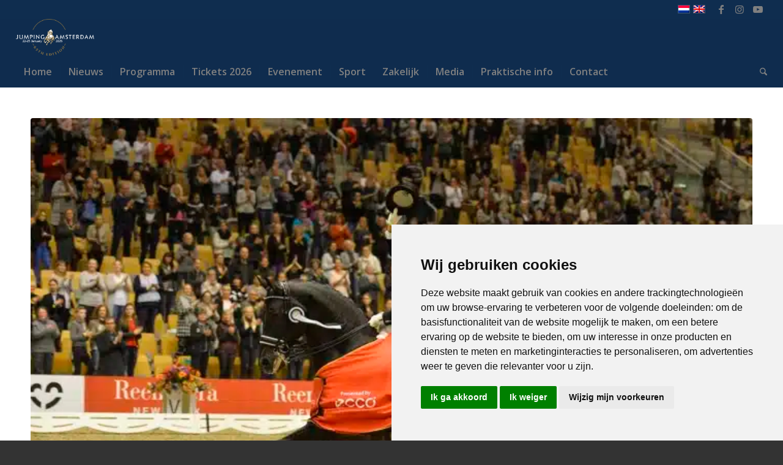

--- FILE ---
content_type: text/html; charset=UTF-8
request_url: https://www.jumpingamsterdam.nl/succes-voor-edward-gal-en-glocks-voice-in-odense/
body_size: 18922
content:
<!DOCTYPE html><html lang="nl-NL" class="html_stretched responsive av-preloader-disabled  html_header_top html_logo_left html_bottom_nav_header html_menu_left html_custom html_header_sticky html_header_shrinking_disabled html_header_topbar_active html_mobile_menu_phone html_header_searchicon html_content_align_center html_header_unstick_top_disabled html_header_stretch html_av-overlay-side html_av-overlay-side-classic html_av-submenu-noclone html_entry_id_6932 av-cookies-no-cookie-consent av-no-preview av-custom-lightbox html_text_menu_active av-mobile-menu-switch-default"><head><meta charset="UTF-8" /><meta name="robots" content="index, follow" /><meta name="viewport" content="width=device-width, initial-scale=1"><title>Succes voor Edward Gal en Glock&#8217;s Voice in Odense &#8211; Jumping Amsterdam</title><meta name='robots' content='max-image-preview:large' /><link rel="alternate" hreflang="nl-nl" href="https://www.jumpingamsterdam.nl/succes-voor-edward-gal-en-glocks-voice-in-odense/" /><link rel="alternate" hreflang="x-default" href="https://www.jumpingamsterdam.nl/succes-voor-edward-gal-en-glocks-voice-in-odense/" /><meta name="dlm-version" content="5.1.6">  <script data-cfasync="false" data-pagespeed-no-defer>var gtm4wp_datalayer_name = "dataLayer";
	var dataLayer = dataLayer || [];</script> <link rel="alternate" type="application/rss+xml" title="Jumping Amsterdam &raquo; feed" href="https://www.jumpingamsterdam.nl/feed/" /><link rel="alternate" title="oEmbed (JSON)" type="application/json+oembed" href="https://www.jumpingamsterdam.nl/wp-json/oembed/1.0/embed?url=https%3A%2F%2Fwww.jumpingamsterdam.nl%2Fsucces-voor-edward-gal-en-glocks-voice-in-odense%2F" /><link rel="alternate" title="oEmbed (XML)" type="text/xml+oembed" href="https://www.jumpingamsterdam.nl/wp-json/oembed/1.0/embed?url=https%3A%2F%2Fwww.jumpingamsterdam.nl%2Fsucces-voor-edward-gal-en-glocks-voice-in-odense%2F&#038;format=xml" />  <script type="27f35b524fb9937fbbefa8e3-text/javascript">(function() {

					/*	check if webfonts are disabled by user setting via cookie - or user must opt in.	*/
					var html = document.getElementsByTagName('html')[0];
					var cookie_check = html.className.indexOf('av-cookies-needs-opt-in') >= 0 || html.className.indexOf('av-cookies-can-opt-out') >= 0;
					var allow_continue = true;
					var silent_accept_cookie = html.className.indexOf('av-cookies-user-silent-accept') >= 0;

					if( cookie_check && ! silent_accept_cookie )
					{
						if( ! document.cookie.match(/aviaCookieConsent/) || html.className.indexOf('av-cookies-session-refused') >= 0 )
						{
							allow_continue = false;
						}
						else
						{
							if( ! document.cookie.match(/aviaPrivacyRefuseCookiesHideBar/) )
							{
								allow_continue = false;
							}
							else if( ! document.cookie.match(/aviaPrivacyEssentialCookiesEnabled/) )
							{
								allow_continue = false;
							}
							else if( document.cookie.match(/aviaPrivacyGoogleWebfontsDisabled/) )
							{
								allow_continue = false;
							}
						}
					}

					if( allow_continue )
					{
						var f = document.createElement('link');

						f.type 	= 'text/css';
						f.rel 	= 'stylesheet';
						f.href 	= 'https://fonts.googleapis.com/css?family=Open+Sans:400,600&display=auto';
						f.id 	= 'avia-google-webfont';

						document.getElementsByTagName('head')[0].appendChild(f);
					}
				})();</script> <style id="woo-sctr-frontend-countdown-style" type="text/css">.woo-sctr-shortcode-wrap-wrap.woo-sctr-shortcode-wrap-wrap-salescountdowntimer{display:block;text-align:center;}.woo-sctr-shortcode-wrap-wrap.woo-sctr-shortcode-wrap-wrap-salescountdowntimer .woo-sctr-shortcode-countdown-1{color:#000000;background:#ffffff;padding:20px;border-radius:20px;}.woo-sctr-shortcode-wrap-wrap.woo-sctr-shortcode-wrap-wrap-salescountdowntimer.woo-sctr-sticky-top{background:#ffffff;}.woo-sctr-shortcode-wrap-wrap.woo-sctr-shortcode-wrap-wrap-salescountdowntimer .woo-sctr-shortcode-countdown-1 .woo-sctr-shortcode-countdown-value,.woo-sctr-shortcode-wrap-wrap.woo-sctr-shortcode-wrap-wrap-salescountdowntimer .woo-sctr-shortcode-countdown-1 .woo-sctr-shortcode-countdown-value-container{color:#0f2d4f;font-size:50px;}.woo-sctr-shortcode-wrap-wrap.woo-sctr-shortcode-wrap-wrap-salescountdowntimer .woo-sctr-shortcode-countdown-1 .woo-sctr-shortcode-countdown-text{background:#ffffff;font-size:18px;}.woo-sctr-shortcode-wrap-wrap.woo-sctr-shortcode-wrap-wrap-1664514973901{display:block;text-align:center;}.woo-sctr-shortcode-wrap-wrap.woo-sctr-shortcode-wrap-wrap-1664514973901 .woo-sctr-shortcode-countdown-1{color:#000000;background:#ffffff;padding:5px;border-radius:20px;}.woo-sctr-shortcode-wrap-wrap.woo-sctr-shortcode-wrap-wrap-1664514973901.woo-sctr-sticky-top{background:#ffffff;}.woo-sctr-shortcode-wrap-wrap.woo-sctr-shortcode-wrap-wrap-1664514973901 .woo-sctr-shortcode-countdown-1 .woo-sctr-shortcode-countdown-value,.woo-sctr-shortcode-wrap-wrap.woo-sctr-shortcode-wrap-wrap-1664514973901 .woo-sctr-shortcode-countdown-1 .woo-sctr-shortcode-countdown-value-container{color:#0f2d4f;font-size:30px;}.woo-sctr-shortcode-wrap-wrap.woo-sctr-shortcode-wrap-wrap-1664514973901 .woo-sctr-shortcode-countdown-1 .woo-sctr-shortcode-countdown-text{background:#ffffff;font-size:18px;}.woo-sctr-shortcode-wrap-wrap.woo-sctr-shortcode-wrap-wrap-1664515521936{display:block;text-align:center;}.woo-sctr-shortcode-wrap-wrap.woo-sctr-shortcode-wrap-wrap-1664515521936 .woo-sctr-shortcode-countdown-1{color:#000000;background:#ffffff;padding:5px;border-radius:20px;}.woo-sctr-shortcode-wrap-wrap.woo-sctr-shortcode-wrap-wrap-1664515521936.woo-sctr-sticky-top{background:#ffffff;}.woo-sctr-shortcode-wrap-wrap.woo-sctr-shortcode-wrap-wrap-1664515521936 .woo-sctr-shortcode-countdown-1 .woo-sctr-shortcode-countdown-value,.woo-sctr-shortcode-wrap-wrap.woo-sctr-shortcode-wrap-wrap-1664515521936 .woo-sctr-shortcode-countdown-1 .woo-sctr-shortcode-countdown-value-container{color:#0f2d4f;font-size:40px;}.woo-sctr-shortcode-wrap-wrap.woo-sctr-shortcode-wrap-wrap-1664515521936 .woo-sctr-shortcode-countdown-1 .woo-sctr-shortcode-countdown-text{color:#0f2d4f;font-size:1px;}</style><style id='wp-img-auto-sizes-contain-inline-css' type='text/css'>img:is([sizes=auto i],[sizes^="auto," i]){contain-intrinsic-size:3000px 1500px}
/*# sourceURL=wp-img-auto-sizes-contain-inline-css */</style><link rel='stylesheet' id='wp-block-library-css' href='https://www.jumpingamsterdam.nl/wp-includes/css/dist/block-library/style.min.css?ver=6.9' type='text/css' media='all' /><link rel='stylesheet' id='wc-blocks-style-css' href='https://www.jumpingamsterdam.nl/wp-content/cache/autoptimize/css/autoptimize_single_e2d671c403c7e2bd09b3b298c748d0db.css?ver=wc-10.4.3' type='text/css' media='all' /><style id='global-styles-inline-css' type='text/css'>:root{--wp--preset--aspect-ratio--square: 1;--wp--preset--aspect-ratio--4-3: 4/3;--wp--preset--aspect-ratio--3-4: 3/4;--wp--preset--aspect-ratio--3-2: 3/2;--wp--preset--aspect-ratio--2-3: 2/3;--wp--preset--aspect-ratio--16-9: 16/9;--wp--preset--aspect-ratio--9-16: 9/16;--wp--preset--color--black: #000000;--wp--preset--color--cyan-bluish-gray: #abb8c3;--wp--preset--color--white: #ffffff;--wp--preset--color--pale-pink: #f78da7;--wp--preset--color--vivid-red: #cf2e2e;--wp--preset--color--luminous-vivid-orange: #ff6900;--wp--preset--color--luminous-vivid-amber: #fcb900;--wp--preset--color--light-green-cyan: #7bdcb5;--wp--preset--color--vivid-green-cyan: #00d084;--wp--preset--color--pale-cyan-blue: #8ed1fc;--wp--preset--color--vivid-cyan-blue: #0693e3;--wp--preset--color--vivid-purple: #9b51e0;--wp--preset--color--metallic-red: #b02b2c;--wp--preset--color--maximum-yellow-red: #edae44;--wp--preset--color--yellow-sun: #eeee22;--wp--preset--color--palm-leaf: #83a846;--wp--preset--color--aero: #7bb0e7;--wp--preset--color--old-lavender: #745f7e;--wp--preset--color--steel-teal: #5f8789;--wp--preset--color--raspberry-pink: #d65799;--wp--preset--color--medium-turquoise: #4ecac2;--wp--preset--gradient--vivid-cyan-blue-to-vivid-purple: linear-gradient(135deg,rgb(6,147,227) 0%,rgb(155,81,224) 100%);--wp--preset--gradient--light-green-cyan-to-vivid-green-cyan: linear-gradient(135deg,rgb(122,220,180) 0%,rgb(0,208,130) 100%);--wp--preset--gradient--luminous-vivid-amber-to-luminous-vivid-orange: linear-gradient(135deg,rgb(252,185,0) 0%,rgb(255,105,0) 100%);--wp--preset--gradient--luminous-vivid-orange-to-vivid-red: linear-gradient(135deg,rgb(255,105,0) 0%,rgb(207,46,46) 100%);--wp--preset--gradient--very-light-gray-to-cyan-bluish-gray: linear-gradient(135deg,rgb(238,238,238) 0%,rgb(169,184,195) 100%);--wp--preset--gradient--cool-to-warm-spectrum: linear-gradient(135deg,rgb(74,234,220) 0%,rgb(151,120,209) 20%,rgb(207,42,186) 40%,rgb(238,44,130) 60%,rgb(251,105,98) 80%,rgb(254,248,76) 100%);--wp--preset--gradient--blush-light-purple: linear-gradient(135deg,rgb(255,206,236) 0%,rgb(152,150,240) 100%);--wp--preset--gradient--blush-bordeaux: linear-gradient(135deg,rgb(254,205,165) 0%,rgb(254,45,45) 50%,rgb(107,0,62) 100%);--wp--preset--gradient--luminous-dusk: linear-gradient(135deg,rgb(255,203,112) 0%,rgb(199,81,192) 50%,rgb(65,88,208) 100%);--wp--preset--gradient--pale-ocean: linear-gradient(135deg,rgb(255,245,203) 0%,rgb(182,227,212) 50%,rgb(51,167,181) 100%);--wp--preset--gradient--electric-grass: linear-gradient(135deg,rgb(202,248,128) 0%,rgb(113,206,126) 100%);--wp--preset--gradient--midnight: linear-gradient(135deg,rgb(2,3,129) 0%,rgb(40,116,252) 100%);--wp--preset--font-size--small: 1rem;--wp--preset--font-size--medium: 1.125rem;--wp--preset--font-size--large: 1.75rem;--wp--preset--font-size--x-large: clamp(1.75rem, 3vw, 2.25rem);--wp--preset--spacing--20: 0.44rem;--wp--preset--spacing--30: 0.67rem;--wp--preset--spacing--40: 1rem;--wp--preset--spacing--50: 1.5rem;--wp--preset--spacing--60: 2.25rem;--wp--preset--spacing--70: 3.38rem;--wp--preset--spacing--80: 5.06rem;--wp--preset--shadow--natural: 6px 6px 9px rgba(0, 0, 0, 0.2);--wp--preset--shadow--deep: 12px 12px 50px rgba(0, 0, 0, 0.4);--wp--preset--shadow--sharp: 6px 6px 0px rgba(0, 0, 0, 0.2);--wp--preset--shadow--outlined: 6px 6px 0px -3px rgb(255, 255, 255), 6px 6px rgb(0, 0, 0);--wp--preset--shadow--crisp: 6px 6px 0px rgb(0, 0, 0);}:root { --wp--style--global--content-size: 800px;--wp--style--global--wide-size: 1130px; }:where(body) { margin: 0; }.wp-site-blocks > .alignleft { float: left; margin-right: 2em; }.wp-site-blocks > .alignright { float: right; margin-left: 2em; }.wp-site-blocks > .aligncenter { justify-content: center; margin-left: auto; margin-right: auto; }:where(.is-layout-flex){gap: 0.5em;}:where(.is-layout-grid){gap: 0.5em;}.is-layout-flow > .alignleft{float: left;margin-inline-start: 0;margin-inline-end: 2em;}.is-layout-flow > .alignright{float: right;margin-inline-start: 2em;margin-inline-end: 0;}.is-layout-flow > .aligncenter{margin-left: auto !important;margin-right: auto !important;}.is-layout-constrained > .alignleft{float: left;margin-inline-start: 0;margin-inline-end: 2em;}.is-layout-constrained > .alignright{float: right;margin-inline-start: 2em;margin-inline-end: 0;}.is-layout-constrained > .aligncenter{margin-left: auto !important;margin-right: auto !important;}.is-layout-constrained > :where(:not(.alignleft):not(.alignright):not(.alignfull)){max-width: var(--wp--style--global--content-size);margin-left: auto !important;margin-right: auto !important;}.is-layout-constrained > .alignwide{max-width: var(--wp--style--global--wide-size);}body .is-layout-flex{display: flex;}.is-layout-flex{flex-wrap: wrap;align-items: center;}.is-layout-flex > :is(*, div){margin: 0;}body .is-layout-grid{display: grid;}.is-layout-grid > :is(*, div){margin: 0;}body{padding-top: 0px;padding-right: 0px;padding-bottom: 0px;padding-left: 0px;}a:where(:not(.wp-element-button)){text-decoration: underline;}:root :where(.wp-element-button, .wp-block-button__link){background-color: #32373c;border-width: 0;color: #fff;font-family: inherit;font-size: inherit;font-style: inherit;font-weight: inherit;letter-spacing: inherit;line-height: inherit;padding-top: calc(0.667em + 2px);padding-right: calc(1.333em + 2px);padding-bottom: calc(0.667em + 2px);padding-left: calc(1.333em + 2px);text-decoration: none;text-transform: inherit;}.has-black-color{color: var(--wp--preset--color--black) !important;}.has-cyan-bluish-gray-color{color: var(--wp--preset--color--cyan-bluish-gray) !important;}.has-white-color{color: var(--wp--preset--color--white) !important;}.has-pale-pink-color{color: var(--wp--preset--color--pale-pink) !important;}.has-vivid-red-color{color: var(--wp--preset--color--vivid-red) !important;}.has-luminous-vivid-orange-color{color: var(--wp--preset--color--luminous-vivid-orange) !important;}.has-luminous-vivid-amber-color{color: var(--wp--preset--color--luminous-vivid-amber) !important;}.has-light-green-cyan-color{color: var(--wp--preset--color--light-green-cyan) !important;}.has-vivid-green-cyan-color{color: var(--wp--preset--color--vivid-green-cyan) !important;}.has-pale-cyan-blue-color{color: var(--wp--preset--color--pale-cyan-blue) !important;}.has-vivid-cyan-blue-color{color: var(--wp--preset--color--vivid-cyan-blue) !important;}.has-vivid-purple-color{color: var(--wp--preset--color--vivid-purple) !important;}.has-metallic-red-color{color: var(--wp--preset--color--metallic-red) !important;}.has-maximum-yellow-red-color{color: var(--wp--preset--color--maximum-yellow-red) !important;}.has-yellow-sun-color{color: var(--wp--preset--color--yellow-sun) !important;}.has-palm-leaf-color{color: var(--wp--preset--color--palm-leaf) !important;}.has-aero-color{color: var(--wp--preset--color--aero) !important;}.has-old-lavender-color{color: var(--wp--preset--color--old-lavender) !important;}.has-steel-teal-color{color: var(--wp--preset--color--steel-teal) !important;}.has-raspberry-pink-color{color: var(--wp--preset--color--raspberry-pink) !important;}.has-medium-turquoise-color{color: var(--wp--preset--color--medium-turquoise) !important;}.has-black-background-color{background-color: var(--wp--preset--color--black) !important;}.has-cyan-bluish-gray-background-color{background-color: var(--wp--preset--color--cyan-bluish-gray) !important;}.has-white-background-color{background-color: var(--wp--preset--color--white) !important;}.has-pale-pink-background-color{background-color: var(--wp--preset--color--pale-pink) !important;}.has-vivid-red-background-color{background-color: var(--wp--preset--color--vivid-red) !important;}.has-luminous-vivid-orange-background-color{background-color: var(--wp--preset--color--luminous-vivid-orange) !important;}.has-luminous-vivid-amber-background-color{background-color: var(--wp--preset--color--luminous-vivid-amber) !important;}.has-light-green-cyan-background-color{background-color: var(--wp--preset--color--light-green-cyan) !important;}.has-vivid-green-cyan-background-color{background-color: var(--wp--preset--color--vivid-green-cyan) !important;}.has-pale-cyan-blue-background-color{background-color: var(--wp--preset--color--pale-cyan-blue) !important;}.has-vivid-cyan-blue-background-color{background-color: var(--wp--preset--color--vivid-cyan-blue) !important;}.has-vivid-purple-background-color{background-color: var(--wp--preset--color--vivid-purple) !important;}.has-metallic-red-background-color{background-color: var(--wp--preset--color--metallic-red) !important;}.has-maximum-yellow-red-background-color{background-color: var(--wp--preset--color--maximum-yellow-red) !important;}.has-yellow-sun-background-color{background-color: var(--wp--preset--color--yellow-sun) !important;}.has-palm-leaf-background-color{background-color: var(--wp--preset--color--palm-leaf) !important;}.has-aero-background-color{background-color: var(--wp--preset--color--aero) !important;}.has-old-lavender-background-color{background-color: var(--wp--preset--color--old-lavender) !important;}.has-steel-teal-background-color{background-color: var(--wp--preset--color--steel-teal) !important;}.has-raspberry-pink-background-color{background-color: var(--wp--preset--color--raspberry-pink) !important;}.has-medium-turquoise-background-color{background-color: var(--wp--preset--color--medium-turquoise) !important;}.has-black-border-color{border-color: var(--wp--preset--color--black) !important;}.has-cyan-bluish-gray-border-color{border-color: var(--wp--preset--color--cyan-bluish-gray) !important;}.has-white-border-color{border-color: var(--wp--preset--color--white) !important;}.has-pale-pink-border-color{border-color: var(--wp--preset--color--pale-pink) !important;}.has-vivid-red-border-color{border-color: var(--wp--preset--color--vivid-red) !important;}.has-luminous-vivid-orange-border-color{border-color: var(--wp--preset--color--luminous-vivid-orange) !important;}.has-luminous-vivid-amber-border-color{border-color: var(--wp--preset--color--luminous-vivid-amber) !important;}.has-light-green-cyan-border-color{border-color: var(--wp--preset--color--light-green-cyan) !important;}.has-vivid-green-cyan-border-color{border-color: var(--wp--preset--color--vivid-green-cyan) !important;}.has-pale-cyan-blue-border-color{border-color: var(--wp--preset--color--pale-cyan-blue) !important;}.has-vivid-cyan-blue-border-color{border-color: var(--wp--preset--color--vivid-cyan-blue) !important;}.has-vivid-purple-border-color{border-color: var(--wp--preset--color--vivid-purple) !important;}.has-metallic-red-border-color{border-color: var(--wp--preset--color--metallic-red) !important;}.has-maximum-yellow-red-border-color{border-color: var(--wp--preset--color--maximum-yellow-red) !important;}.has-yellow-sun-border-color{border-color: var(--wp--preset--color--yellow-sun) !important;}.has-palm-leaf-border-color{border-color: var(--wp--preset--color--palm-leaf) !important;}.has-aero-border-color{border-color: var(--wp--preset--color--aero) !important;}.has-old-lavender-border-color{border-color: var(--wp--preset--color--old-lavender) !important;}.has-steel-teal-border-color{border-color: var(--wp--preset--color--steel-teal) !important;}.has-raspberry-pink-border-color{border-color: var(--wp--preset--color--raspberry-pink) !important;}.has-medium-turquoise-border-color{border-color: var(--wp--preset--color--medium-turquoise) !important;}.has-vivid-cyan-blue-to-vivid-purple-gradient-background{background: var(--wp--preset--gradient--vivid-cyan-blue-to-vivid-purple) !important;}.has-light-green-cyan-to-vivid-green-cyan-gradient-background{background: var(--wp--preset--gradient--light-green-cyan-to-vivid-green-cyan) !important;}.has-luminous-vivid-amber-to-luminous-vivid-orange-gradient-background{background: var(--wp--preset--gradient--luminous-vivid-amber-to-luminous-vivid-orange) !important;}.has-luminous-vivid-orange-to-vivid-red-gradient-background{background: var(--wp--preset--gradient--luminous-vivid-orange-to-vivid-red) !important;}.has-very-light-gray-to-cyan-bluish-gray-gradient-background{background: var(--wp--preset--gradient--very-light-gray-to-cyan-bluish-gray) !important;}.has-cool-to-warm-spectrum-gradient-background{background: var(--wp--preset--gradient--cool-to-warm-spectrum) !important;}.has-blush-light-purple-gradient-background{background: var(--wp--preset--gradient--blush-light-purple) !important;}.has-blush-bordeaux-gradient-background{background: var(--wp--preset--gradient--blush-bordeaux) !important;}.has-luminous-dusk-gradient-background{background: var(--wp--preset--gradient--luminous-dusk) !important;}.has-pale-ocean-gradient-background{background: var(--wp--preset--gradient--pale-ocean) !important;}.has-electric-grass-gradient-background{background: var(--wp--preset--gradient--electric-grass) !important;}.has-midnight-gradient-background{background: var(--wp--preset--gradient--midnight) !important;}.has-small-font-size{font-size: var(--wp--preset--font-size--small) !important;}.has-medium-font-size{font-size: var(--wp--preset--font-size--medium) !important;}.has-large-font-size{font-size: var(--wp--preset--font-size--large) !important;}.has-x-large-font-size{font-size: var(--wp--preset--font-size--x-large) !important;}
/*# sourceURL=global-styles-inline-css */</style><link rel='stylesheet' id='contact-form-7-css' href='https://www.jumpingamsterdam.nl/wp-content/cache/autoptimize/css/autoptimize_single_64ac31699f5326cb3c76122498b76f66.css?ver=6.1.4' type='text/css' media='all' /><style id='woocommerce-inline-inline-css' type='text/css'>.woocommerce form .form-row .required { visibility: visible; }
/*# sourceURL=woocommerce-inline-inline-css */</style><link rel='stylesheet' id='cms-navigation-style-base-css' href='https://www.jumpingamsterdam.nl/wp-content/cache/autoptimize/css/autoptimize_single_7e1007fa3b22a2dd6d76e09093990e56.css?ver=1.5.6' type='text/css' media='screen' /><link rel='stylesheet' id='cms-navigation-style-css' href='https://www.jumpingamsterdam.nl/wp-content/cache/autoptimize/css/autoptimize_single_bead30b2dc0d930e1790c7346a37e1d6.css?ver=1.5.6' type='text/css' media='screen' /><link rel='stylesheet' id='mediaelement-css' href='https://www.jumpingamsterdam.nl/wp-includes/js/mediaelement/mediaelementplayer-legacy.min.css?ver=4.2.17' type='text/css' media='all' /><link rel='stylesheet' id='wp-mediaelement-css' href='https://www.jumpingamsterdam.nl/wp-includes/js/mediaelement/wp-mediaelement.min.css?ver=6.9' type='text/css' media='all' /><link rel='stylesheet' id='mollie-applepaydirect-css' href='https://www.jumpingamsterdam.nl/wp-content/plugins/mollie-payments-for-woocommerce/public/css/mollie-applepaydirect.min.css?ver=1765806082' type='text/css' media='screen' /><link rel='stylesheet' id='sib-front-css-css' href='https://www.jumpingamsterdam.nl/wp-content/cache/autoptimize/css/autoptimize_single_af1456e33d7180e00002f436e794138b.css?ver=6.9' type='text/css' media='all' /><link rel='stylesheet' id='avia-merged-styles-css' href='https://www.jumpingamsterdam.nl/wp-content/cache/autoptimize/css/autoptimize_single_f54364af72a7cf09c8dfd5d5577d65a5.css' type='text/css' media='all' /> <script type="27f35b524fb9937fbbefa8e3-text/javascript" src="https://www.jumpingamsterdam.nl/wp-includes/js/jquery/jquery.min.js?ver=3.7.1" id="jquery-core-js"></script> <script type="27f35b524fb9937fbbefa8e3-text/javascript" src="https://www.jumpingamsterdam.nl/wp-includes/js/jquery/jquery-migrate.min.js?ver=3.4.1" id="jquery-migrate-js"></script> <script type="27f35b524fb9937fbbefa8e3-text/javascript" src="https://www.jumpingamsterdam.nl/wp-content/plugins/woocommerce/assets/js/js-cookie/js.cookie.min.js?ver=2.1.4-wc.10.4.3" id="wc-js-cookie-js" defer="defer" data-wp-strategy="defer"></script> <script type="27f35b524fb9937fbbefa8e3-text/javascript" id="wc-cart-fragments-js-extra">var wc_cart_fragments_params = {"ajax_url":"/wp-admin/admin-ajax.php","wc_ajax_url":"/?wc-ajax=%%endpoint%%","cart_hash_key":"wc_cart_hash_3b91cc6f2e6ac5197d206941c0cdee3d","fragment_name":"wc_fragments_3b91cc6f2e6ac5197d206941c0cdee3d","request_timeout":"5000"};
//# sourceURL=wc-cart-fragments-js-extra</script> <script type="27f35b524fb9937fbbefa8e3-text/javascript" src="https://www.jumpingamsterdam.nl/wp-content/plugins/woocommerce/assets/js/frontend/cart-fragments.min.js?ver=10.4.3" id="wc-cart-fragments-js" defer="defer" data-wp-strategy="defer"></script> <script type="27f35b524fb9937fbbefa8e3-text/javascript" src="https://www.jumpingamsterdam.nl/wp-content/plugins/woocommerce/assets/js/jquery-blockui/jquery.blockUI.min.js?ver=2.7.0-wc.10.4.3" id="wc-jquery-blockui-js" defer="defer" data-wp-strategy="defer"></script> <script type="27f35b524fb9937fbbefa8e3-text/javascript" id="wc-add-to-cart-js-extra">var wc_add_to_cart_params = {"ajax_url":"/wp-admin/admin-ajax.php","wc_ajax_url":"/?wc-ajax=%%endpoint%%","i18n_view_cart":"Bekijk winkelwagen","cart_url":"https://www.jumpingamsterdam.nl/winkelmand/","is_cart":"","cart_redirect_after_add":"yes"};
//# sourceURL=wc-add-to-cart-js-extra</script> <script type="27f35b524fb9937fbbefa8e3-text/javascript" src="https://www.jumpingamsterdam.nl/wp-content/plugins/woocommerce/assets/js/frontend/add-to-cart.min.js?ver=10.4.3" id="wc-add-to-cart-js" defer="defer" data-wp-strategy="defer"></script> <script type="27f35b524fb9937fbbefa8e3-text/javascript" id="woocommerce-js-extra">var woocommerce_params = {"ajax_url":"/wp-admin/admin-ajax.php","wc_ajax_url":"/?wc-ajax=%%endpoint%%","i18n_password_show":"Wachtwoord weergeven","i18n_password_hide":"Wachtwoord verbergen"};
//# sourceURL=woocommerce-js-extra</script> <script type="27f35b524fb9937fbbefa8e3-text/javascript" src="https://www.jumpingamsterdam.nl/wp-content/plugins/woocommerce/assets/js/frontend/woocommerce.min.js?ver=10.4.3" id="woocommerce-js" defer="defer" data-wp-strategy="defer"></script> <script type="27f35b524fb9937fbbefa8e3-text/javascript" id="sib-front-js-js-extra">var sibErrMsg = {"invalidMail":"Please fill out valid email address","requiredField":"Please fill out required fields","invalidDateFormat":"Please fill out valid date format","invalidSMSFormat":"Please fill out valid phone number"};
var ajax_sib_front_object = {"ajax_url":"https://www.jumpingamsterdam.nl/wp-admin/admin-ajax.php","ajax_nonce":"d7667db7f4","flag_url":"https://www.jumpingamsterdam.nl/wp-content/plugins/mailin/img/flags/"};
//# sourceURL=sib-front-js-js-extra</script> <script type="27f35b524fb9937fbbefa8e3-text/javascript" src="https://www.jumpingamsterdam.nl/wp-content/cache/autoptimize/js/autoptimize_single_84e18e27eece4754ccb51cd2b604c6b5.js?ver=1764930082" id="sib-front-js-js"></script> <script type="27f35b524fb9937fbbefa8e3-text/javascript" src="https://www.jumpingamsterdam.nl/wp-content/cache/autoptimize/js/autoptimize_single_f435886db4b184294ba34ce5053f52f4.js" id="avia-head-scripts-js"></script> <link rel="https://api.w.org/" href="https://www.jumpingamsterdam.nl/wp-json/" /><link rel="alternate" title="JSON" type="application/json" href="https://www.jumpingamsterdam.nl/wp-json/wp/v2/posts/6932" /><link rel="EditURI" type="application/rsd+xml" title="RSD" href="https://www.jumpingamsterdam.nl/xmlrpc.php?rsd" /><meta name="generator" content="WordPress 6.9" /><meta name="generator" content="WooCommerce 10.4.3" /><link rel="canonical" href="https://www.jumpingamsterdam.nl/succes-voor-edward-gal-en-glocks-voice-in-odense/" /><link rel='shortlink' href='https://www.jumpingamsterdam.nl/?p=6932' /><meta name="generator" content="WPML ver:4.8.6 stt:39,1;" />  <script type="27f35b524fb9937fbbefa8e3-text/javascript" src="https://www.termsfeed.com/public/cookie-consent/4.2.0/cookie-consent.js" charset="UTF-8"></script> <script type="27f35b524fb9937fbbefa8e3-text/javascript" charset="UTF-8">document.addEventListener('DOMContentLoaded', function () {
cookieconsent.run({"notice_banner_type":"simple","consent_type":"express","palette":"light","language":"nl","page_load_consent_levels":["strictly-necessary"],"notice_banner_reject_button_hide":false,"preferences_center_close_button_hide":false,"page_refresh_confirmation_buttons":false,"website_name":"Jumpingamsterdam.nl","website_privacy_policy_url":"https://www.jumpingamsterdam.nl/privacy"});
});</script> <noscript>Free cookie consent management tool by <a href="https://www.termsfeed.com/">TermsFeed</a></noscript><meta name="generator" content="performance-lab 4.0.1; plugins: ">  <script data-cfasync="false" data-pagespeed-no-defer type="text/javascript">var dataLayer_content = {"pagePostType":"post","pagePostType2":"single-post","pageCategory":["nieuws"],"pagePostAuthor":"Irene"};
	dataLayer.push( dataLayer_content );</script> <script data-cfasync="false" data-pagespeed-no-defer type="text/javascript">(function(w,d,s,l,i){w[l]=w[l]||[];w[l].push({'gtm.start':
new Date().getTime(),event:'gtm.js'});var f=d.getElementsByTagName(s)[0],
j=d.createElement(s),dl=l!='dataLayer'?'&l='+l:'';j.async=true;j.src=
'//www.googletagmanager.com/gtm.js?id='+i+dl;f.parentNode.insertBefore(j,f);
})(window,document,'script','dataLayer','GTM-NSV4HBR');</script> <link rel="icon" href="https://www.jumpingamsterdam.nl/wp-content/uploads/paard_transparant.png" type="image/png"> <!--[if lt IE 9]><script src="https://www.jumpingamsterdam.nl/wp-content/themes/enfold/js/html5shiv.js"></script><![endif]--><link rel="profile" href="https://gmpg.org/xfn/11" /><link rel="alternate" type="application/rss+xml" title="Jumping Amsterdam RSS2 Feed" href="https://www.jumpingamsterdam.nl/feed/" /><link rel="pingback" href="https://www.jumpingamsterdam.nl/xmlrpc.php" /><style type='text/css' media='screen'>#top #header_main > .container, #top #header_main > .container .main_menu  .av-main-nav > li > a, #top #header_main #menu-item-shop .cart_dropdown_link{ height:60px; line-height: 60px; }
 .html_top_nav_header .av-logo-container{ height:60px;  }
 .html_header_top.html_header_sticky #top #wrap_all #main{ padding-top:142px; }</style><noscript><style>.woocommerce-product-gallery{ opacity: 1 !important; }</style></noscript> <script type="27f35b524fb9937fbbefa8e3-text/javascript" src="https://cdn.brevo.com/js/sdk-loader.js" async></script> <script type="27f35b524fb9937fbbefa8e3-text/javascript">window.Brevo = window.Brevo || [];
  window.Brevo.push(['init', {"client_key":"7enp9x6zdxac0bxcw2i5zft6","email_id":null,"push":{"customDomain":"https:\/\/www.jumpingamsterdam.nl\/wp-content\/plugins\/mailin\/"},"service_worker_url":"wonderpush-worker-loader.min.js?webKey=7391405125d3c4b0ae2cf0c6c20cdcb21aecd6ab5a6083896a78ae412bbee8e8","frame_url":"brevo-frame.html"}]);</script><script type="27f35b524fb9937fbbefa8e3-text/javascript" src="https://cdn.by.wonderpush.com/sdk/1.1/wonderpush-loader.min.js" async></script> <script type="27f35b524fb9937fbbefa8e3-text/javascript">window.WonderPush = window.WonderPush || [];
  window.WonderPush.push(['init', {"customDomain":"https:\/\/www.jumpingamsterdam.nl\/wp-content\/plugins\/mailin\/","serviceWorkerUrl":"wonderpush-worker-loader.min.js?webKey=7391405125d3c4b0ae2cf0c6c20cdcb21aecd6ab5a6083896a78ae412bbee8e8","frameUrl":"wonderpush.min.html","webKey":"7391405125d3c4b0ae2cf0c6c20cdcb21aecd6ab5a6083896a78ae412bbee8e8"}]);</script>  <script type="27f35b524fb9937fbbefa8e3-text/javascript">'use strict';var avia_is_mobile=!1;if(/Android|webOS|iPhone|iPad|iPod|BlackBerry|IEMobile|Opera Mini/i.test(navigator.userAgent)&&'ontouchstart' in document.documentElement){avia_is_mobile=!0;document.documentElement.className+=' avia_mobile '}
else{document.documentElement.className+=' avia_desktop '};document.documentElement.className+=' js_active ';(function(){var e=['-webkit-','-moz-','-ms-',''],n='',o=!1,a=!1;for(var t in e){if(e[t]+'transform' in document.documentElement.style){o=!0;n=e[t]+'transform'};if(e[t]+'perspective' in document.documentElement.style){a=!0}};if(o){document.documentElement.className+=' avia_transform '};if(a){document.documentElement.className+=' avia_transform3d '};if(typeof document.getElementsByClassName=='function'&&typeof document.documentElement.getBoundingClientRect=='function'&&avia_is_mobile==!1){if(n&&window.innerHeight>0){setTimeout(function(){var e=0,o={},a=0,t=document.getElementsByClassName('av-parallax'),i=window.pageYOffset||document.documentElement.scrollTop;for(e=0;e<t.length;e++){t[e].style.top='0px';o=t[e].getBoundingClientRect();a=Math.ceil((window.innerHeight+i-o.top)*0.3);t[e].style[n]='translate(0px, '+a+'px)';t[e].style.top='auto';t[e].className+=' enabled-parallax '}},50)}}})();</script><style type="text/css">@font-face {font-family: 'entypo-fontello-enfold'; font-weight: normal; font-style: normal; font-display: auto;
		src: url('https://www.jumpingamsterdam.nl/wp-content/themes/enfold/config-templatebuilder/avia-template-builder/assets/fonts/entypo-fontello-enfold/entypo-fontello-enfold.woff2') format('woff2'),
		url('https://www.jumpingamsterdam.nl/wp-content/themes/enfold/config-templatebuilder/avia-template-builder/assets/fonts/entypo-fontello-enfold/entypo-fontello-enfold.woff') format('woff'),
		url('https://www.jumpingamsterdam.nl/wp-content/themes/enfold/config-templatebuilder/avia-template-builder/assets/fonts/entypo-fontello-enfold/entypo-fontello-enfold.ttf') format('truetype'),
		url('https://www.jumpingamsterdam.nl/wp-content/themes/enfold/config-templatebuilder/avia-template-builder/assets/fonts/entypo-fontello-enfold/entypo-fontello-enfold.svg#entypo-fontello-enfold') format('svg'),
		url('https://www.jumpingamsterdam.nl/wp-content/themes/enfold/config-templatebuilder/avia-template-builder/assets/fonts/entypo-fontello-enfold/entypo-fontello-enfold.eot'),
		url('https://www.jumpingamsterdam.nl/wp-content/themes/enfold/config-templatebuilder/avia-template-builder/assets/fonts/entypo-fontello-enfold/entypo-fontello-enfold.eot?#iefix') format('embedded-opentype');
		}

		#top .avia-font-entypo-fontello-enfold, body .avia-font-entypo-fontello-enfold, html body [data-av_iconfont='entypo-fontello-enfold']:before{ font-family: 'entypo-fontello-enfold'; }
		
		@font-face {font-family: 'entypo-fontello'; font-weight: normal; font-style: normal; font-display: auto;
		src: url('https://www.jumpingamsterdam.nl/wp-content/themes/enfold/config-templatebuilder/avia-template-builder/assets/fonts/entypo-fontello/entypo-fontello.woff2') format('woff2'),
		url('https://www.jumpingamsterdam.nl/wp-content/themes/enfold/config-templatebuilder/avia-template-builder/assets/fonts/entypo-fontello/entypo-fontello.woff') format('woff'),
		url('https://www.jumpingamsterdam.nl/wp-content/themes/enfold/config-templatebuilder/avia-template-builder/assets/fonts/entypo-fontello/entypo-fontello.ttf') format('truetype'),
		url('https://www.jumpingamsterdam.nl/wp-content/themes/enfold/config-templatebuilder/avia-template-builder/assets/fonts/entypo-fontello/entypo-fontello.svg#entypo-fontello') format('svg'),
		url('https://www.jumpingamsterdam.nl/wp-content/themes/enfold/config-templatebuilder/avia-template-builder/assets/fonts/entypo-fontello/entypo-fontello.eot'),
		url('https://www.jumpingamsterdam.nl/wp-content/themes/enfold/config-templatebuilder/avia-template-builder/assets/fonts/entypo-fontello/entypo-fontello.eot?#iefix') format('embedded-opentype');
		}

		#top .avia-font-entypo-fontello, body .avia-font-entypo-fontello, html body [data-av_iconfont='entypo-fontello']:before{ font-family: 'entypo-fontello'; }</style><link rel='stylesheet' id='bxSlidercss-css' href='https://www.jumpingamsterdam.nl/wp-content/cache/autoptimize/css/autoptimize_single_3129f9d31fa49337a10b71a811cd0fc3.css?ver=6.9' type='text/css' media='all' /></head><body id="top" class="wp-singular post-template-default single single-post postid-6932 single-format-standard wp-theme-enfold stretched rtl_columns av-curtain-numeric open_sans  theme-enfold woocommerce-no-js post-type-post category-nieuws avia-responsive-images-support avia-woocommerce-30" itemscope="itemscope" itemtype="https://schema.org/WebPage" > <noscript><iframe src="https://www.googletagmanager.com/ns.html?id=GTM-NSV4HBR" height="0" width="0" style="display:none;visibility:hidden" aria-hidden="true"></iframe></noscript><div id='wrap_all'><header id='header' class='all_colors header_color dark_bg_color  av_header_top av_logo_left av_bottom_nav_header av_menu_left av_custom av_header_sticky av_header_shrinking_disabled av_header_stretch av_mobile_menu_phone av_header_searchicon av_header_unstick_top_disabled av_seperator_small_border' aria-label="Header" data-av_shrink_factor='50' role="banner" itemscope="itemscope" itemtype="https://schema.org/WPHeader" ><div id='header_meta' class='container_wrap container_wrap_meta  av_icon_active_right av_extra_header_active av_secondary_right av_entry_id_6932'><div class='container'><ul class='noLightbox social_bookmarks icon_count_3'><li class='social_bookmarks_facebook av-social-link-facebook social_icon_1 avia_social_iconfont'><a  target="_blank" aria-label="Link naar Facebook" href='https://www.facebook.com/JumpingAmsterdam/' data-av_icon='' data-av_iconfont='entypo-fontello' title="Link naar Facebook" desc="Link naar Facebook" title='Link naar Facebook'><span class='avia_hidden_link_text'>Link naar Facebook</span></a></li><li class='social_bookmarks_instagram av-social-link-instagram social_icon_2 avia_social_iconfont'><a  target="_blank" aria-label="Link naar Instagram" href='https://www.instagram.com/jumpingamsterdam/' data-av_icon='' data-av_iconfont='entypo-fontello' title="Link naar Instagram" desc="Link naar Instagram" title='Link naar Instagram'><span class='avia_hidden_link_text'>Link naar Instagram</span></a></li><li class='social_bookmarks_youtube av-social-link-youtube social_icon_3 avia_social_iconfont'><a  target="_blank" aria-label="Link naar Youtube" href='https://www.youtube.com/user/JumpingAmsterdamRAI' data-av_icon='' data-av_iconfont='entypo-fontello' title="Link naar Youtube" desc="Link naar Youtube" title='Link naar Youtube'><span class='avia_hidden_link_text'>Link naar Youtube</span></a></li></ul><nav class='sub_menu'  role="navigation" itemscope="itemscope" itemtype="https://schema.org/SiteNavigationElement" ><ul class='avia_wpml_language_switch avia_wpml_language_switch_extra'><li class='language_nl avia_current_lang'><a href='https://www.jumpingamsterdam.nl/succes-voor-edward-gal-en-glocks-voice-in-odense/'> <span class='language_flag'><img title='Nederlands' src='https://www.jumpingamsterdam.nl/wp-content/plugins/sitepress-multilingual-cms/res/flags/nl.png' alt='Nederlands' /></span> <span class='language_native'>Nederlands</span> <span class='language_translated'>Nederlands</span> <span class='language_code'>nl</span></a></li><li class='language_en '><a href='https://www.jumpingamsterdam.nl/en/'> <span class='language_flag'><img title='English' src='https://www.jumpingamsterdam.nl/wp-content/plugins/sitepress-multilingual-cms/res/flags/en.png' alt='English' /></span> <span class='language_native'>English</span> <span class='language_translated'>Engels</span> <span class='language_code'>en</span></a></li></ul></nav></div></div><div  id='header_main' class='container_wrap container_wrap_logo'><ul  class = 'menu-item cart_dropdown ' data-success='is toegevoegd aan de winkelwagen'><li class="cart_dropdown_first"><a class='cart_dropdown_link avia-svg-icon avia-font-svg_entypo-fontello' href='https://www.jumpingamsterdam.nl/winkelmand/'><div class="av-cart-container" data-av_svg_icon='basket' data-av_iconset='svg_entypo-fontello'><svg version="1.1" xmlns="http://www.w3.org/2000/svg" width="29" height="32" viewBox="0 0 29 32" preserveAspectRatio="xMidYMid meet" aria-labelledby='av-svg-title-1' aria-describedby='av-svg-desc-1' role="graphics-symbol" aria-hidden="true"><title id='av-svg-title-1'>Winkelwagen</title> <desc id='av-svg-desc-1'>Winkelwagen</desc> <path d="M4.8 27.2q0-1.28 0.96-2.24t2.24-0.96q1.344 0 2.272 0.96t0.928 2.24q0 1.344-0.928 2.272t-2.272 0.928q-1.28 0-2.24-0.928t-0.96-2.272zM20.8 27.2q0-1.28 0.96-2.24t2.24-0.96q1.344 0 2.272 0.96t0.928 2.24q0 1.344-0.928 2.272t-2.272 0.928q-1.28 0-2.24-0.928t-0.96-2.272zM10.496 19.648q-1.152 0.32-1.088 0.736t1.408 0.416h17.984v2.432q0 0.64-0.64 0.64h-20.928q-0.64 0-0.64-0.64v-2.432l-0.32-1.472-3.136-14.528h-3.136v-2.56q0-0.64 0.64-0.64h4.992q0.64 0 0.64 0.64v2.752h22.528v8.768q0 0.704-0.576 0.832z"></path> </svg></div><span class='av-cart-counter '>0</span><span class="avia_hidden_link_text">Winkelwagen</span></a><div class="dropdown_widget dropdown_widget_cart"><div class="avia-arrow"></div><div class="widget_shopping_cart_content"></div></div></li></ul><div class='container av-logo-container'><div class='inner-container'><span class='logo avia-standard-logo'><a href='https://www.jumpingamsterdam.nl/' class='' aria-label='Jumping Amsterdam 2026 65th edition wit letters-01' title='Jumping Amsterdam 2026 65th edition wit letters-01'><img src="https://www.jumpingamsterdam.nl/wp-content/uploads/Jumping-Amsterdam-2026-65th-edition-wit-letters-01.png" srcset="https://www.jumpingamsterdam.nl/wp-content/uploads/Jumping-Amsterdam-2026-65th-edition-wit-letters-01.png 1446w, https://www.jumpingamsterdam.nl/wp-content/uploads/Jumping-Amsterdam-2026-65th-edition-wit-letters-01-1000x468.png 1000w, https://www.jumpingamsterdam.nl/wp-content/uploads/Jumping-Amsterdam-2026-65th-edition-wit-letters-01-1030x482.png 1030w, https://www.jumpingamsterdam.nl/wp-content/uploads/Jumping-Amsterdam-2026-65th-edition-wit-letters-01-80x37.png 80w, https://www.jumpingamsterdam.nl/wp-content/uploads/Jumping-Amsterdam-2026-65th-edition-wit-letters-01-768x360.png 768w, https://www.jumpingamsterdam.nl/wp-content/uploads/Jumping-Amsterdam-2026-65th-edition-wit-letters-01-705x330.png 705w, https://www.jumpingamsterdam.nl/wp-content/uploads/Jumping-Amsterdam-2026-65th-edition-wit-letters-01-450x211.png 450w" sizes="(max-width: 1446px) 100vw, 1446px" height="100" width="300" alt='Jumping Amsterdam' title='Jumping Amsterdam 2026 65th edition wit letters-01' /></a></span></div></div><div id='header_main_alternate' class='container_wrap'><div class='container'><nav class='main_menu' data-selectname='Selecteer een pagina'  role="navigation" itemscope="itemscope" itemtype="https://schema.org/SiteNavigationElement" ><div class="avia-menu av-main-nav-wrap"><ul role="menu" class="menu av-main-nav" id="avia-menu"><li role="menuitem" id="menu-item-26399" class="menu-item menu-item-type-post_type menu-item-object-page menu-item-home menu-item-top-level menu-item-top-level-1"><a href="https://www.jumpingamsterdam.nl/" itemprop="url" tabindex="0"><span class="avia-bullet"></span><span class="avia-menu-text">Home</span><span class="avia-menu-fx"><span class="avia-arrow-wrap"><span class="avia-arrow"></span></span></span></a></li><li role="menuitem" id="menu-item-27239" class="menu-item menu-item-type-post_type menu-item-object-page menu-item-top-level menu-item-top-level-2"><a href="https://www.jumpingamsterdam.nl/jumping-amsterdam/nieuws-2/" itemprop="url" tabindex="0"><span class="avia-bullet"></span><span class="avia-menu-text">Nieuws</span><span class="avia-menu-fx"><span class="avia-arrow-wrap"><span class="avia-arrow"></span></span></span></a></li><li role="menuitem" id="menu-item-29629" class="menu-item menu-item-type-post_type menu-item-object-page menu-item-top-level menu-item-top-level-3"><a href="https://www.jumpingamsterdam.nl/evenement/programma-2026/" itemprop="url" tabindex="0"><span class="avia-bullet"></span><span class="avia-menu-text">Programma</span><span class="avia-menu-fx"><span class="avia-arrow-wrap"><span class="avia-arrow"></span></span></span></a></li><li role="menuitem" id="menu-item-33460" class="menu-item menu-item-type-post_type menu-item-object-page menu-item-mega-parent  menu-item-top-level menu-item-top-level-4"><a href="https://www.jumpingamsterdam.nl/tickets-3/" itemprop="url" tabindex="0"><span class="avia-bullet"></span><span class="avia-menu-text">Tickets 2026</span><span class="avia-menu-fx"><span class="avia-arrow-wrap"><span class="avia-arrow"></span></span></span></a></li><li role="menuitem" id="menu-item-180" class="menu-item menu-item-type-custom menu-item-object-custom menu-item-has-children menu-item-top-level menu-item-top-level-5"><a href="#" itemprop="url" tabindex="0"><span class="avia-bullet"></span><span class="avia-menu-text">Evenement</span><span class="avia-menu-fx"><span class="avia-arrow-wrap"><span class="avia-arrow"></span></span></span></a><ul class="sub-menu"><li role="menuitem" id="menu-item-27277" class="menu-item menu-item-type-post_type menu-item-object-page"><a href="https://www.jumpingamsterdam.nl/evenement/over-jumping-amsterdam-2/" itemprop="url" tabindex="0"><span class="avia-bullet"></span><span class="avia-menu-text">Over Jumping Amsterdam</span></a></li><li role="menuitem" id="menu-item-6867" class="menu-item menu-item-type-post_type menu-item-object-page"><a href="https://www.jumpingamsterdam.nl/evenement/show-entertainment/" itemprop="url" tabindex="0"><span class="avia-bullet"></span><span class="avia-menu-text">Show &#038; entertainment</span></a></li><li role="menuitem" id="menu-item-12508" class="menu-item menu-item-type-post_type menu-item-object-page"><a href="https://www.jumpingamsterdam.nl/historie/" itemprop="url" tabindex="0"><span class="avia-bullet"></span><span class="avia-menu-text">Historie</span></a></li><li role="menuitem" id="menu-item-27301" class="menu-item menu-item-type-post_type menu-item-object-page"><a href="https://www.jumpingamsterdam.nl/winkel/" itemprop="url" tabindex="0"><span class="avia-bullet"></span><span class="avia-menu-text">Webshop</span></a></li><li role="menuitem" id="menu-item-34365" class="menu-item menu-item-type-post_type menu-item-object-page"><a href="https://www.jumpingamsterdam.nl/evenement/kinderochtend-2/" itemprop="url" tabindex="0"><span class="avia-bullet"></span><span class="avia-menu-text">Kinderochtend</span></a></li><li role="menuitem" id="menu-item-34461" class="menu-item menu-item-type-post_type menu-item-object-page"><a href="https://www.jumpingamsterdam.nl/zakelijk/art-of-dressage/" itemprop="url" tabindex="0"><span class="avia-bullet"></span><span class="avia-menu-text">Art of dressage presented by Café Wildschut</span></a></li><li role="menuitem" id="menu-item-34570" class="menu-item menu-item-type-post_type menu-item-object-page"><a href="https://www.jumpingamsterdam.nl/zakelijk/65-edities-jumping-amsterdam/" itemprop="url" tabindex="0"><span class="avia-bullet"></span><span class="avia-menu-text">65 edities Jumping Amsterdam!</span></a></li></ul></li><li role="menuitem" id="menu-item-27061" class="menu-item menu-item-type-custom menu-item-object-custom menu-item-has-children menu-item-top-level menu-item-top-level-6"><a itemprop="url" tabindex="0"><span class="avia-bullet"></span><span class="avia-menu-text">Sport</span><span class="avia-menu-fx"><span class="avia-arrow-wrap"><span class="avia-arrow"></span></span></span></a><ul class="sub-menu"><li role="menuitem" id="menu-item-31957" class="menu-item menu-item-type-custom menu-item-object-custom"><a href="https://www.longinestiming.com/equestrian/2026/jumping-amsterdam-amsterdam/index.html" itemprop="url" tabindex="0"><span class="avia-bullet"></span><span class="avia-menu-text">Startlijsten en uitslagen</span></a></li><li role="menuitem" id="menu-item-6873" class="menu-item menu-item-type-post_type menu-item-object-page"><a href="https://www.jumpingamsterdam.nl/vraagprogramma/" itemprop="url" tabindex="0"><span class="avia-bullet"></span><span class="avia-menu-text">Deelnemersinformatie</span></a></li><li role="menuitem" id="menu-item-10562" class="menu-item menu-item-type-post_type menu-item-object-page"><a href="https://www.jumpingamsterdam.nl/deelnemers/" itemprop="url" tabindex="0"><span class="avia-bullet"></span><span class="avia-menu-text">Wereldbeker</span></a></li><li role="menuitem" id="menu-item-29506" class="menu-item menu-item-type-post_type menu-item-object-page"><a href="https://www.jumpingamsterdam.nl/selecties-springen/" itemprop="url" tabindex="0"><span class="avia-bullet"></span><span class="avia-menu-text">Selecties springen</span></a></li><li role="menuitem" id="menu-item-8374" class="menu-item menu-item-type-post_type menu-item-object-page"><a href="https://www.jumpingamsterdam.nl/subli-competitie-jonge-dressuurpaarden/" itemprop="url" tabindex="0"><span class="avia-bullet"></span><span class="avia-menu-text">Subli Competitie Jonge Dressuurpaarden</span></a></li><li role="menuitem" id="menu-item-31902" class="menu-item menu-item-type-post_type menu-item-object-page"><a href="https://www.jumpingamsterdam.nl/results/" itemprop="url" tabindex="0"><span class="avia-bullet"></span><span class="avia-menu-text">Oude resultaten</span></a></li></ul></li><li role="menuitem" id="menu-item-182" class="menu-item menu-item-type-custom menu-item-object-custom menu-item-has-children menu-item-top-level menu-item-top-level-7"><a href="#" itemprop="url" tabindex="0"><span class="avia-bullet"></span><span class="avia-menu-text">Zakelijk</span><span class="avia-menu-fx"><span class="avia-arrow-wrap"><span class="avia-arrow"></span></span></span></a><ul class="sub-menu"><li role="menuitem" id="menu-item-6876" class="menu-item menu-item-type-post_type menu-item-object-page"><a href="https://www.jumpingamsterdam.nl/zakelijk/hospitality/" itemprop="url" tabindex="0"><span class="avia-bullet"></span><span class="avia-menu-text">Hospitality</span></a></li><li role="menuitem" id="menu-item-6875" class="menu-item menu-item-type-post_type menu-item-object-page"><a href="https://www.jumpingamsterdam.nl/zakelijk/exposure/" itemprop="url" tabindex="0"><span class="avia-bullet"></span><span class="avia-menu-text">Exposure</span></a></li><li role="menuitem" id="menu-item-6879" class="menu-item menu-item-type-post_type menu-item-object-page"><a href="https://www.jumpingamsterdam.nl/zakelijk/standhouders/" itemprop="url" tabindex="0"><span class="avia-bullet"></span><span class="avia-menu-text">Standruimte</span></a></li><li role="menuitem" id="menu-item-6878" class="menu-item menu-item-type-post_type menu-item-object-page"><a href="https://www.jumpingamsterdam.nl/zakelijk/sponsoroverzicht/" itemprop="url" tabindex="0"><span class="avia-bullet"></span><span class="avia-menu-text">Sponsoroverzicht</span></a></li><li role="menuitem" id="menu-item-6877" class="menu-item menu-item-type-post_type menu-item-object-page"><a href="https://www.jumpingamsterdam.nl/zakelijk/partners/" itemprop="url" tabindex="0"><span class="avia-bullet"></span><span class="avia-menu-text">Partners</span></a></li></ul></li><li role="menuitem" id="menu-item-6311" class="menu-item menu-item-type-custom menu-item-object-custom menu-item-has-children menu-item-top-level menu-item-top-level-8"><a href="#" itemprop="url" tabindex="0"><span class="avia-bullet"></span><span class="avia-menu-text">Media</span><span class="avia-menu-fx"><span class="avia-arrow-wrap"><span class="avia-arrow"></span></span></span></a><ul class="sub-menu"><li role="menuitem" id="menu-item-6885" class="menu-item menu-item-type-post_type menu-item-object-page"><a href="https://www.jumpingamsterdam.nl/media/accreditatie/" itemprop="url" tabindex="0"><span class="avia-bullet"></span><span class="avia-menu-text">Accreditatie</span></a></li><li role="menuitem" id="menu-item-12493" class="menu-item menu-item-type-post_type menu-item-object-page"><a href="https://www.jumpingamsterdam.nl/winnaars-1958-heden/" itemprop="url" tabindex="0"><span class="avia-bullet"></span><span class="avia-menu-text">Winnaars 1958 - heden</span></a></li><li role="menuitem" id="menu-item-7727" class="menu-item menu-item-type-post_type menu-item-object-page"><a href="https://www.jumpingamsterdam.nl/evenement/volg-jumping/" itemprop="url" tabindex="0"><span class="avia-bullet"></span><span class="avia-menu-text">Livestream</span></a></li></ul></li><li role="menuitem" id="menu-item-6310" class="menu-item menu-item-type-custom menu-item-object-custom menu-item-has-children menu-item-top-level menu-item-top-level-9"><a href="#" itemprop="url" tabindex="0"><span class="avia-bullet"></span><span class="avia-menu-text">Praktische info</span><span class="avia-menu-fx"><span class="avia-arrow-wrap"><span class="avia-arrow"></span></span></span></a><ul class="sub-menu"><li role="menuitem" id="menu-item-6883" class="menu-item menu-item-type-post_type menu-item-object-page"><a href="https://www.jumpingamsterdam.nl/evenement/organisatie/" itemprop="url" tabindex="0"><span class="avia-bullet"></span><span class="avia-menu-text">Organisatie</span></a></li><li role="menuitem" id="menu-item-26493" class="menu-item menu-item-type-post_type menu-item-object-page"><a href="https://www.jumpingamsterdam.nl/25993-2/" itemprop="url" tabindex="0"><span class="avia-bullet"></span><span class="avia-menu-text">Veelgestelde vragen</span></a></li><li role="menuitem" id="menu-item-6882" class="menu-item menu-item-type-post_type menu-item-object-page"><a href="https://www.jumpingamsterdam.nl/praktische-info/horeca/" itemprop="url" tabindex="0"><span class="avia-bullet"></span><span class="avia-menu-text">Horeca</span></a></li><li role="menuitem" id="menu-item-6881" class="menu-item menu-item-type-post_type menu-item-object-page"><a href="https://www.jumpingamsterdam.nl/hotel/" itemprop="url" tabindex="0"><span class="avia-bullet"></span><span class="avia-menu-text">Overnachting</span></a></li><li role="menuitem" id="menu-item-6880" class="menu-item menu-item-type-post_type menu-item-object-page"><a href="https://www.jumpingamsterdam.nl/route/" itemprop="url" tabindex="0"><span class="avia-bullet"></span><span class="avia-menu-text">Route</span></a></li></ul></li><li role="menuitem" id="menu-item-6888" class="menu-item menu-item-type-post_type menu-item-object-page menu-item-top-level menu-item-top-level-10"><a href="https://www.jumpingamsterdam.nl/contact/" itemprop="url" tabindex="0"><span class="avia-bullet"></span><span class="avia-menu-text">Contact</span><span class="avia-menu-fx"><span class="avia-arrow-wrap"><span class="avia-arrow"></span></span></span></a></li><li id="menu-item-search" class="noMobile menu-item menu-item-search-dropdown menu-item-avia-special" role="menuitem"><a class="avia-svg-icon avia-font-svg_entypo-fontello" aria-label="Zoek" href="?s=" rel="nofollow" title="Klik om het zoekinvoerveld te openen" data-avia-search-tooltip="
&lt;search&gt;
 &lt;form role=&quot;search&quot; action=&quot;https://www.jumpingamsterdam.nl/&quot; id=&quot;searchform&quot; method=&quot;get&quot; class=&quot;&quot;&gt;
 &lt;div&gt;
&lt;span class=&#039;av_searchform_search avia-svg-icon avia-font-svg_entypo-fontello&#039; data-av_svg_icon=&#039;search&#039; data-av_iconset=&#039;svg_entypo-fontello&#039;&gt;&lt;svg version=&quot;1.1&quot; xmlns=&quot;http://www.w3.org/2000/svg&quot; width=&quot;25&quot; height=&quot;32&quot; viewBox=&quot;0 0 25 32&quot; preserveAspectRatio=&quot;xMidYMid meet&quot; aria-labelledby=&#039;av-svg-title-2&#039; aria-describedby=&#039;av-svg-desc-2&#039; role=&quot;graphics-symbol&quot; aria-hidden=&quot;true&quot;&gt;
&lt;title id=&#039;av-svg-title-2&#039;&gt;Search&lt;/title&gt;
&lt;desc id=&#039;av-svg-desc-2&#039;&gt;Search&lt;/desc&gt;
&lt;path d=&quot;M24.704 24.704q0.96 1.088 0.192 1.984l-1.472 1.472q-1.152 1.024-2.176 0l-6.080-6.080q-2.368 1.344-4.992 1.344-4.096 0-7.136-3.040t-3.040-7.136 2.88-7.008 6.976-2.912 7.168 3.040 3.072 7.136q0 2.816-1.472 5.184zM3.008 13.248q0 2.816 2.176 4.992t4.992 2.176 4.832-2.016 2.016-4.896q0-2.816-2.176-4.96t-4.992-2.144-4.832 2.016-2.016 4.832z&quot;&gt;&lt;/path&gt;
&lt;/svg&gt;&lt;/span&gt;			&lt;input type=&quot;submit&quot; value=&quot;&quot; id=&quot;searchsubmit&quot; class=&quot;button&quot; title=&quot;Voer ten minste 3 tekens in om zoekresultaten in een vervolgkeuzelijst weer te geven of klik om naar de pagina met zoekresultaten te gaan om alle resultaten weer te geven&quot; /&gt;
 &lt;input type=&quot;search&quot; id=&quot;s&quot; name=&quot;s&quot; value=&quot;&quot; aria-label=&#039;Zoek&#039; placeholder=&#039;Zoek&#039; required /&gt;
 &lt;/div&gt;
 &lt;/form&gt;
&lt;/search&gt;
" data-av_svg_icon='search' data-av_iconset='svg_entypo-fontello'><svg version="1.1" xmlns="http://www.w3.org/2000/svg" width="25" height="32" viewBox="0 0 25 32" preserveAspectRatio="xMidYMid meet" aria-labelledby='av-svg-title-3' aria-describedby='av-svg-desc-3' role="graphics-symbol" aria-hidden="true"><title id='av-svg-title-3'>Klik om het zoekinvoerveld te openen</title> <desc id='av-svg-desc-3'>Klik om het zoekinvoerveld te openen</desc> <path d="M24.704 24.704q0.96 1.088 0.192 1.984l-1.472 1.472q-1.152 1.024-2.176 0l-6.080-6.080q-2.368 1.344-4.992 1.344-4.096 0-7.136-3.040t-3.040-7.136 2.88-7.008 6.976-2.912 7.168 3.040 3.072 7.136q0 2.816-1.472 5.184zM3.008 13.248q0 2.816 2.176 4.992t4.992 2.176 4.832-2.016 2.016-4.896q0-2.816-2.176-4.96t-4.992-2.144-4.832 2.016-2.016 4.832z"></path> </svg><span class="avia_hidden_link_text">Zoek</span></a></li><li class="av-burger-menu-main menu-item-avia-special " role="menuitem"> <a href="#" aria-label="Menu" aria-hidden="false"> <span class="av-hamburger av-hamburger--spin av-js-hamburger"> <span class="av-hamburger-box"> <span class="av-hamburger-inner"></span> <strong>Menu</strong> </span> </span> <span class="avia_hidden_link_text">Menu</span> </a></li></ul></div></nav></div></div></div><div class="header_bg"></div></header><div id='main' class='all_colors' data-scroll-offset='60'><div class='container_wrap container_wrap_first main_color fullsize'><div class='container template-blog template-single-blog '><main class='content units av-content-full alpha  av-blog-meta-author-disabled av-blog-meta-comments-disabled av-blog-meta-category-disabled av-blog-meta-date-disabled av-main-single'  role="main" itemscope="itemscope" itemtype="https://schema.org/Blog" ><article class="post-entry post-entry-type-standard post-entry-6932 post-loop-1 post-parity-odd post-entry-last single-big with-slider post-6932 post type-post status-publish format-standard has-post-thumbnail hentry category-nieuws"  itemscope="itemscope" itemtype="https://schema.org/BlogPosting" itemprop="blogPost" ><div class="big-preview single-big"  itemprop="image" itemscope="itemscope" itemtype="https://schema.org/ImageObject" ><a href="https://www.jumpingamsterdam.nl/wp-content/uploads/2015/10/edward_odense-1030x686.jpg" data-srcset="https://www.jumpingamsterdam.nl/wp-content/uploads/2015/10/edward_odense-1030x686.jpg 1030w, https://www.jumpingamsterdam.nl/wp-content/uploads/2015/10/edward_odense-500x333.jpg 500w, https://www.jumpingamsterdam.nl/wp-content/uploads/2015/10/edward_odense-700x466.jpg 700w, https://www.jumpingamsterdam.nl/wp-content/uploads/2015/10/edward_odense-300x200.jpg 300w, https://www.jumpingamsterdam.nl/wp-content/uploads/2015/10/edward_odense-768x511.jpg 768w, https://www.jumpingamsterdam.nl/wp-content/uploads/2015/10/edward_odense-705x469.jpg 705w, https://www.jumpingamsterdam.nl/wp-content/uploads/2015/10/edward_odense-1024x682.jpg 1024w, https://www.jumpingamsterdam.nl/wp-content/uploads/2015/10/edward_odense.jpg 1200w" data-sizes="(max-width: 1030px) 100vw, 1030px"  title="edward_odense" ><picture loading="lazy" class="wp-image-6934 avia-img-lazy-loading-6934 attachment-entry_without_sidebar size-entry_without_sidebar wp-post-image" decoding="async"> <source type="image/webp" srcset="https://www.jumpingamsterdam.nl/wp-content/uploads/2015/10/edward_odense.jpg.webp 1200w, https://www.jumpingamsterdam.nl/wp-content/uploads/2015/10/edward_odense-500x333.jpg.webp 500w, https://www.jumpingamsterdam.nl/wp-content/uploads/2015/10/edward_odense-700x466.jpg.webp 700w, https://www.jumpingamsterdam.nl/wp-content/uploads/2015/10/edward_odense-300x200.jpg.webp 300w, https://www.jumpingamsterdam.nl/wp-content/uploads/2015/10/edward_odense-768x511.jpg.webp 768w, https://www.jumpingamsterdam.nl/wp-content/uploads/2015/10/edward_odense-1030x686.jpg.webp 1030w, https://www.jumpingamsterdam.nl/wp-content/uploads/2015/10/edward_odense-705x469.jpg.webp 705w" sizes="(max-width: 635px) 100vw, 635px"/> <img loading="lazy" width="635" height="423" src="https://www.jumpingamsterdam.nl/wp-content/uploads/2015/10/edward_odense.jpg" alt="" decoding="async" srcset="https://www.jumpingamsterdam.nl/wp-content/uploads/2015/10/edward_odense.jpg 1200w, https://www.jumpingamsterdam.nl/wp-content/uploads/2015/10/edward_odense-500x333.jpg 500w, https://www.jumpingamsterdam.nl/wp-content/uploads/2015/10/edward_odense-700x466.jpg 700w, https://www.jumpingamsterdam.nl/wp-content/uploads/2015/10/edward_odense-300x200.jpg 300w, https://www.jumpingamsterdam.nl/wp-content/uploads/2015/10/edward_odense-768x511.jpg 768w, https://www.jumpingamsterdam.nl/wp-content/uploads/2015/10/edward_odense-1030x686.jpg 1030w, https://www.jumpingamsterdam.nl/wp-content/uploads/2015/10/edward_odense-705x469.jpg 705w, https://www.jumpingamsterdam.nl/wp-content/uploads/2015/10/edward_odense-1024x682.jpg 1024w" sizes="(max-width: 635px) 100vw, 635px"/> </picture> </a></div><div class="blog-meta"></div><div class='entry-content-wrapper clearfix standard-content'><header class="entry-content-header" aria-label="Bericht: Succes voor Edward Gal en Glock&#8217;s Voice in Odense"><h1 class='post-title entry-title '  itemprop="headline" >Succes voor Edward Gal en Glock&#8217;s Voice in Odense<span class="post-format-icon minor-meta"></span></h1><span class="post-meta-infos"></span></header><div class="entry-content"  itemprop="text" ><p><strong>De Reem Acra FEI Wereldbeker wedstrijden voor de dressuurruiters zijn van start gegaan in het Deense Odense. In de openingswedstrijd van dit seizoen ging de zege naar Edward Gal met Glockâs Voice, die de Deense Anna Kasprzak met Donnperignon ruim achter zich liet. In de Grand Prix die zaterdag werd verreden moest Gal nog zijn meerdere erkennen in de Deense, maar in de KÃ¼r stelde Gal orde op zaken. </strong></p><p>Hans Peter Minderhoud eindigde met Glock&#8217;s Romanov als zesde, terwijl de op dit niveau debuterende Marjan van der Jagt met Radetzky op de tiende plaats beslag legde.</p><p>&#8220;Het positieve is dat we de winst hebben binnengehaald&#8221;, was de eerste reactie van bondscoach Wim Ernes. &#8220;Edward reed een vlot naar voren gereden proef, waarbij Voice er van achterenuit goed aan bleef trekken. Vooral de appuyementen   waren erg fraai&#8221;, aldus Ernes, die het jammer vond dat Minderhoud na de eerste pirouette enige problemen kreeg met de aanleuning. &#8220;Hans Peter begon erg sterk, maar het duurde net te lang voordat hij de aanleuning weer mooi voor elkaar had en dat kostte veel punten&#8221;. Ook over het debuut van Marjan van der Jagt was Ernes goed te spreken. &#8220;Marjan eindigde als tiende, maar dat was wel drie plaatsen hoger dan haar klassering op zaterdag in de Grand Prix. Zij reed binnen haar mogelijkheden een goede en mooi opgebouwde KÃ¼r, die aan expressiviteit nog kan winnen&#8221;.</p><p><strong>Uitslag Reem Acra FEI World Cup Dressage Odense (KÃ¼r):<br /> </strong>1) Edward Gal (Harskamp) &#8211; Glock&#8217;s Voice (De Niro x Rohdiamant) &#8211; 78.800%<br /> 2) Anna Kasprzak (Den) &#8211; Donnperignon (Donnerhall x Mozart II) &#8211; 77.100%<br /> 3) Agnete Kirk Thinggaard (Den) &#8211; Jojo AZ (Ginus x Justboy) &#8211; 76.150%<br /> 6) Hans Peter Minderhoud (Oosterbeek) &#8211; Glock&#8217;s Romanov (Rohdiamant x Grundstein II) &#8211;   74.350%<br /> 10) Marjan van der Jagt (Spier) &#8211; Radetzky (Houston x Vosmaer) &#8211; 71.175%</p><p><strong>Reem Acra FEI wereldbekerseizoen dressuur, 2015 &#8211; 2016<br /> </strong>Odense, 15 &#8211; 18 oktober <a href="http://jbk.equilive.dk/#15">website uitslagen<br /> </a>Lyon, 28 okt â 1 november<br /> Stuttgart, 18 â 22 november<br /> Stockholm, 27 â 29 november<br /> Salzburg, 2 â 6 december<br /> London Olympia, 15 â 21 december<br /> <strong>Amsterdam, 28 â 31 januari<br /> </strong>NeumÃ¼nster, 18 â 21 februari<br /> âs Hertogenbosch, 10 â 13 maart<br /> Gothenburg â finale, 23 â 28 maart</p><p><em>Bron: KNHS<br /> Foto: FEI</em></p></div><footer class="entry-footer"><div class='av-social-sharing-box av-social-sharing-box-default av-social-sharing-box-fullwidth'><div class="av-share-box"><h5 class='av-share-link-description av-no-toc '>Deel dit stuk</h5><ul class="av-share-box-list noLightbox"><li class='av-share-link av-social-link-facebook avia_social_iconfont' ><a target="_blank" aria-label="Delen op Facebook" href='https://www.facebook.com/sharer.php?u=https://www.jumpingamsterdam.nl/succes-voor-edward-gal-en-glocks-voice-in-odense/&#038;t=Succes%20voor%20Edward%20Gal%20en%20Glock%E2%80%99s%20Voice%20in%20Odense' data-av_icon='' data-av_iconfont='entypo-fontello'  title='' data-avia-related-tooltip='Delen op Facebook'><span class='avia_hidden_link_text'>Delen op Facebook</span></a></li><li class='av-share-link av-social-link-twitter avia_social_iconfont' ><a target="_blank" aria-label="Delen op X" href='https://twitter.com/share?text=Succes%20voor%20Edward%20Gal%20en%20Glock%E2%80%99s%20Voice%20in%20Odense&#038;url=https://www.jumpingamsterdam.nl/?p=6932' data-av_icon='' data-av_iconfont='entypo-fontello'  title='' data-avia-related-tooltip='Delen op X'><span class='avia_hidden_link_text'>Delen op X</span></a></li><li class='av-share-link av-social-link-pinterest avia_social_iconfont' ><a target="_blank" aria-label="Delen op Pinterest" href='https://pinterest.com/pin/create/button/?url=https%3A%2F%2Fwww.jumpingamsterdam.nl%2Fsucces-voor-edward-gal-en-glocks-voice-in-odense%2F&#038;description=Succes%20voor%20Edward%20Gal%20en%20Glock%E2%80%99s%20Voice%20in%20Odense&#038;media=https%3A%2F%2Fwww.jumpingamsterdam.nl%2Fwp-content%2Fuploads%2F2015%2F10%2Fedward_odense-705x469.jpg' data-av_icon='' data-av_iconfont='entypo-fontello'  title='' data-avia-related-tooltip='Delen op Pinterest'><span class='avia_hidden_link_text'>Delen op Pinterest</span></a></li><li class='av-share-link av-social-link-linkedin avia_social_iconfont' ><a target="_blank" aria-label="Delen op LinkedIn" href='https://linkedin.com/shareArticle?mini=true&#038;title=Succes%20voor%20Edward%20Gal%20en%20Glock%E2%80%99s%20Voice%20in%20Odense&#038;url=https://www.jumpingamsterdam.nl/succes-voor-edward-gal-en-glocks-voice-in-odense/' data-av_icon='' data-av_iconfont='entypo-fontello'  title='' data-avia-related-tooltip='Delen op LinkedIn'><span class='avia_hidden_link_text'>Delen op LinkedIn</span></a></li><li class='av-share-link av-social-link-mail avia_social_iconfont' ><a aria-label="Delen via e-mail" href="/cdn-cgi/l/email-protection#[base64]" data-av_icon='' data-av_iconfont='entypo-fontello' title='' data-avia-related-tooltip='Delen via e-mail'><span class='avia_hidden_link_text'>Delen via e-mail</span></a></li></ul></div></div></footer><div class='post_delimiter'></div></div><div class="post_author_timeline"></div><span class='hidden'> <span class='av-structured-data'  itemprop="image" itemscope="itemscope" itemtype="https://schema.org/ImageObject" > <span itemprop='url'>https://www.jumpingamsterdam.nl/wp-content/uploads/2015/10/edward_odense.jpg</span> <span itemprop='height'>799</span> <span itemprop='width'>1200</span> </span> <span class='av-structured-data'  itemprop="publisher" itemtype="https://schema.org/Organization" itemscope="itemscope" > <span itemprop='name'>Irene</span> <span itemprop='logo' itemscope itemtype='https://schema.org/ImageObject'> <span itemprop='url'>https://www.jumpingamsterdam.nl/wp-content/uploads/Jumping-Amsterdam-2026-65th-edition-wit-letters-01.png</span> </span> </span><span class='av-structured-data'  itemprop="author" itemscope="itemscope" itemtype="https://schema.org/Person" ><span itemprop='name'>Irene</span></span><span class='av-structured-data'  itemprop="datePublished" datetime="2015-10-19T11:05:33+02:00" >2015-10-19 11:05:33</span><span class='av-structured-data'  itemprop="dateModified" itemtype="https://schema.org/dateModified" >2015-10-19 11:32:34</span><span class='av-structured-data'  itemprop="mainEntityOfPage" itemtype="https://schema.org/mainEntityOfPage" ><span itemprop='name'>Succes voor Edward Gal en Glock&#8217;s Voice in Odense</span></span></span></article><div class='single-big'></div></main></div></div><div class="footer-page-content footer_color" id="footer-page"><style type="text/css" data-created_by="avia_inline_auto" id="style-css-av-mir5j5n7-38da391a3f29b70edf0bd114e3311134">.avia-section.av-mir5j5n7-38da391a3f29b70edf0bd114e3311134{
background-color:#0f2d4f;
background-image:unset;
}</style><div id='av_section_1'  class='avia-section av-mir5j5n7-38da391a3f29b70edf0bd114e3311134 main_color avia-section-default avia-no-border-styling  avia-builder-el-0  avia-builder-el-no-sibling  avia-bg-style-scroll container_wrap fullsize'  ><div class='container av-section-cont-open' ><main  role="main" itemscope="itemscope" itemtype="https://schema.org/Blog"  class='template-page content  av-content-full alpha units'><div class='post-entry post-entry-type-page post-entry-6932'><div class='entry-content-wrapper clearfix'><style type="text/css" data-created_by="avia_inline_auto" id="style-css-av-1gp8mpc-1936e07da0f4c36c9031e267a22652cd">.flex_column.av-1gp8mpc-1936e07da0f4c36c9031e267a22652cd{
background-color:#0f2d4f;
}</style><div  class='flex_column av-1gp8mpc-1936e07da0f4c36c9031e267a22652cd av_one_third  avia-builder-el-1  el_before_av_one_third  avia-builder-el-first  first flex_column_div  '     ><section  class='av_textblock_section av-mir4xo97-5be94d47e740365fda76fd0d319359cd '   itemscope="itemscope" itemtype="https://schema.org/CreativeWork" ><div class='avia_textblock'  itemprop="text" ><p><span style="color: #ffffff;">Locatie evenement</span><br /> <span style="color: #ffffff;"> RAI Amsterdam</span><br /> <span style="color: #ffffff;"> Entree C</span><br /> <span style="color: #ffffff;"> Europaplein 22</span><br /> <span style="color: #ffffff;"> 1078 GZ Amsterdam</span><br /> <span style="color: #ffffff;"> klik <a style="color: #ffffff;" href="https://www.jumpingamsterdam.nl/route/">hier</a> voor de routebeschrijving</span></p></div></section></div><style type="text/css" data-created_by="avia_inline_auto" id="style-css-av-12udixc-e6a157908d007a8f2c7952cf57607827">.flex_column.av-12udixc-e6a157908d007a8f2c7952cf57607827{
background-color:#0f2d4f;
}</style><div  class='flex_column av-12udixc-e6a157908d007a8f2c7952cf57607827 av_one_third  avia-builder-el-3  el_after_av_one_third  avia-builder-el-last  flex_column_div  '     ><section  class='av_textblock_section av-mir4y8c7-60e798fdedb1183dfca1a9b457a89a23 '   itemscope="itemscope" itemtype="https://schema.org/CreativeWork" ><div class='avia_textblock'  itemprop="text" ><p><span style="color: #ffffff;">Postadres</span><br /> <span style="color: #ffffff;"> Jumping Amsterdam</span><br /> <span style="color: #ffffff;"> Postbus 77655</span><br /> <span style="color: #ffffff;"> 1070 LG Amsterdam</span><br /> <span style="color: #ffffff;"> <a href="/cdn-cgi/l/email-protection" class="__cf_email__" data-cfemail="10797e767f507a657d60797e77717d6364756274717d3e7e7c">[email&#160;protected]</a></span></p></div></section></div></div></div></main></div></div></div><footer class='container_wrap socket_color' id='socket'  role="contentinfo" itemscope="itemscope" itemtype="https://schema.org/WPFooter" aria-label="Auteursrecht en bedrijfsinformatie" ><div class='container'> <span class='copyright'><a href="https://www.cyberned.com/" target="-blank">© Copyright - Jumping Amsterdam - website realisatie CyberNed Internet Services</a></span><ul class='noLightbox social_bookmarks icon_count_3'><li class='social_bookmarks_facebook av-social-link-facebook social_icon_1 avia_social_iconfont'><a  target="_blank" aria-label="Link naar Facebook" href='https://www.facebook.com/JumpingAmsterdam/' data-av_icon='' data-av_iconfont='entypo-fontello' title="Link naar Facebook" desc="Link naar Facebook" title='Link naar Facebook'><span class='avia_hidden_link_text'>Link naar Facebook</span></a></li><li class='social_bookmarks_instagram av-social-link-instagram social_icon_2 avia_social_iconfont'><a  target="_blank" aria-label="Link naar Instagram" href='https://www.instagram.com/jumpingamsterdam/' data-av_icon='' data-av_iconfont='entypo-fontello' title="Link naar Instagram" desc="Link naar Instagram" title='Link naar Instagram'><span class='avia_hidden_link_text'>Link naar Instagram</span></a></li><li class='social_bookmarks_youtube av-social-link-youtube social_icon_3 avia_social_iconfont'><a  target="_blank" aria-label="Link naar Youtube" href='https://www.youtube.com/user/JumpingAmsterdamRAI' data-av_icon='' data-av_iconfont='entypo-fontello' title="Link naar Youtube" desc="Link naar Youtube" title='Link naar Youtube'><span class='avia_hidden_link_text'>Link naar Youtube</span></a></li></ul></div></footer></div></div> <a href='#top' title='Scroll naar bovenzijde' id='scroll-top-link' class='avia-svg-icon avia-font-svg_entypo-fontello' data-av_svg_icon='up-open' data-av_iconset='svg_entypo-fontello' tabindex='-1' aria-hidden='true'> <svg version="1.1" xmlns="http://www.w3.org/2000/svg" width="19" height="32" viewBox="0 0 19 32" preserveAspectRatio="xMidYMid meet" aria-labelledby='av-svg-title-6' aria-describedby='av-svg-desc-6' role="graphics-symbol" aria-hidden="true"><title id='av-svg-title-6'>Scroll naar bovenzijde</title> <desc id='av-svg-desc-6'>Scroll naar bovenzijde</desc> <path d="M18.048 18.24q0.512 0.512 0.512 1.312t-0.512 1.312q-1.216 1.216-2.496 0l-6.272-6.016-6.272 6.016q-1.28 1.216-2.496 0-0.512-0.512-0.512-1.312t0.512-1.312l7.488-7.168q0.512-0.512 1.28-0.512t1.28 0.512z"></path> </svg> <span class="avia_hidden_link_text">Scroll naar bovenzijde</span> </a><div id="fb-root"></div> <script data-cfasync="false" src="/cdn-cgi/scripts/5c5dd728/cloudflare-static/email-decode.min.js"></script><script type="speculationrules">{"prefetch":[{"source":"document","where":{"and":[{"href_matches":"/*"},{"not":{"href_matches":["/wp-*.php","/wp-admin/*","/wp-content/uploads/*","/wp-content/*","/wp-content/plugins/*","/wp-content/themes/enfold/*","/*\\?(.+)"]}},{"not":{"selector_matches":"a[rel~=\"nofollow\"]"}},{"not":{"selector_matches":".no-prefetch, .no-prefetch a"}}]},"eagerness":"conservative"}]}</script> <script type="27f35b524fb9937fbbefa8e3-text/javascript">var avia_framework_globals = avia_framework_globals || {};
    avia_framework_globals.frameworkUrl = 'https://www.jumpingamsterdam.nl/wp-content/themes/enfold/framework/';
    avia_framework_globals.installedAt = 'https://www.jumpingamsterdam.nl/wp-content/themes/enfold/';
    avia_framework_globals.ajaxurl = 'https://www.jumpingamsterdam.nl/wp-admin/admin-ajax.php?lang=nl';</script> <script type="27f35b524fb9937fbbefa8e3-text/javascript">(function () {
			var c = document.body.className;
			c = c.replace(/woocommerce-no-js/, 'woocommerce-js');
			document.body.className = c;
		})();</script> <script type="27f35b524fb9937fbbefa8e3-text/javascript" src="https://www.jumpingamsterdam.nl/wp-includes/js/underscore.min.js?ver=1.13.7" id="underscore-js"></script> <script type="27f35b524fb9937fbbefa8e3-text/javascript" src="https://www.jumpingamsterdam.nl/wp-includes/js/dist/hooks.min.js?ver=dd5603f07f9220ed27f1" id="wp-hooks-js"></script> <script type="27f35b524fb9937fbbefa8e3-text/javascript" src="https://www.jumpingamsterdam.nl/wp-includes/js/dist/i18n.min.js?ver=c26c3dc7bed366793375" id="wp-i18n-js"></script> <script type="27f35b524fb9937fbbefa8e3-text/javascript" id="wp-i18n-js-after">wp.i18n.setLocaleData( { 'text direction\u0004ltr': [ 'ltr' ] } );
//# sourceURL=wp-i18n-js-after</script> <script type="27f35b524fb9937fbbefa8e3-text/javascript" src="https://www.jumpingamsterdam.nl/wp-content/cache/autoptimize/js/autoptimize_single_96e7dc3f0e8559e4a3f3ca40b17ab9c3.js?ver=6.1.4" id="swv-js"></script> <script type="27f35b524fb9937fbbefa8e3-text/javascript" id="contact-form-7-js-translations">( function( domain, translations ) {
	var localeData = translations.locale_data[ domain ] || translations.locale_data.messages;
	localeData[""].domain = domain;
	wp.i18n.setLocaleData( localeData, domain );
} )( "contact-form-7", {"translation-revision-date":"2025-11-30 09:13:36+0000","generator":"GlotPress\/4.0.3","domain":"messages","locale_data":{"messages":{"":{"domain":"messages","plural-forms":"nplurals=2; plural=n != 1;","lang":"nl"},"This contact form is placed in the wrong place.":["Dit contactformulier staat op de verkeerde plek."],"Error:":["Fout:"]}},"comment":{"reference":"includes\/js\/index.js"}} );
//# sourceURL=contact-form-7-js-translations</script> <script type="27f35b524fb9937fbbefa8e3-text/javascript" id="contact-form-7-js-before">var wpcf7 = {
    "api": {
        "root": "https:\/\/www.jumpingamsterdam.nl\/wp-json\/",
        "namespace": "contact-form-7\/v1"
    },
    "cached": 1
};
//# sourceURL=contact-form-7-js-before</script> <script type="27f35b524fb9937fbbefa8e3-text/javascript" src="https://www.jumpingamsterdam.nl/wp-content/cache/autoptimize/js/autoptimize_single_2912c657d0592cc532dff73d0d2ce7bb.js?ver=6.1.4" id="contact-form-7-js"></script> <script type="27f35b524fb9937fbbefa8e3-text/javascript" id="dlm-xhr-js-extra">var dlmXHRtranslations = {"error":"Er is een fout opgetreden bij het downloaden van het bestand. Probeer het opnieuw.","not_found":"Download bestaat niet.","no_file_path":"Geen bestandspad gedefinieerd.","no_file_paths":"Geen bestandspad gedefinieerd.","filetype":"Downloaden is niet toegestaan voor dit bestandstype.","file_access_denied":"Toegang geweigerd tot dit bestand.","access_denied":"Toegang geweigerd. Je hebt geen toestemming om dit bestand te downloaden.","security_error":"Er is iets mis met het bestand pad.","file_not_found":"Bestand niet gevonden."};
//# sourceURL=dlm-xhr-js-extra</script> <script type="27f35b524fb9937fbbefa8e3-text/javascript" id="dlm-xhr-js-before">const dlmXHR = {"xhr_links":{"class":["download-link","download-button"]},"prevent_duplicates":true,"ajaxUrl":"https:\/\/www.jumpingamsterdam.nl\/wp-admin\/admin-ajax.php"}; dlmXHRinstance = {}; const dlmXHRGlobalLinks = "https://www.jumpingamsterdam.nl/download/"; const dlmNonXHRGlobalLinks = []; dlmXHRgif = "https://www.jumpingamsterdam.nl/wp-includes/images/spinner.gif"; const dlmXHRProgress = "1"
//# sourceURL=dlm-xhr-js-before</script> <script type="27f35b524fb9937fbbefa8e3-text/javascript" src="https://www.jumpingamsterdam.nl/wp-content/plugins/download-monitor/assets/js/dlm-xhr.min.js?ver=5.1.6" id="dlm-xhr-js"></script> <script type="27f35b524fb9937fbbefa8e3-text/javascript" src="https://www.jumpingamsterdam.nl/wp-content/cache/autoptimize/js/autoptimize_single_416f52248a7f5b988d66f1ea80a196ce.js?ver=1.22.3" id="gtm4wp-form-move-tracker-js"></script> <script type="27f35b524fb9937fbbefa8e3-text/javascript" id="mediaelement-core-js-before">var mejsL10n = {"language":"nl","strings":{"mejs.download-file":"Bestand downloaden","mejs.install-flash":"Je gebruikt een browser die geen Flash Player heeft ingeschakeld of ge\u00efnstalleerd. Zet de Flash Player plugin aan of download de nieuwste versie van https://get.adobe.com/flashplayer/","mejs.fullscreen":"Volledig scherm","mejs.play":"Afspelen","mejs.pause":"Pauzeren","mejs.time-slider":"Tijdschuifbalk","mejs.time-help-text":"Gebruik Links/Rechts pijltoetsen om \u00e9\u00e9n seconde vooruit te spoelen, Omhoog/Omlaag pijltoetsen om tien seconden vooruit te spoelen.","mejs.live-broadcast":"Live uitzending","mejs.volume-help-text":"Gebruik Omhoog/Omlaag pijltoetsen om het volume te verhogen of te verlagen.","mejs.unmute":"Geluid aan","mejs.mute":"Dempen","mejs.volume-slider":"Volumeschuifbalk","mejs.video-player":"Videospeler","mejs.audio-player":"Audiospeler","mejs.captions-subtitles":"Bijschriften/ondertitels","mejs.captions-chapters":"Hoofdstukken","mejs.none":"Geen","mejs.afrikaans":"Afrikaans","mejs.albanian":"Albanees","mejs.arabic":"Arabisch","mejs.belarusian":"Wit-Russisch","mejs.bulgarian":"Bulgaars","mejs.catalan":"Catalaans","mejs.chinese":"Chinees","mejs.chinese-simplified":"Chinees (Versimpeld)","mejs.chinese-traditional":"Chinees (Traditioneel)","mejs.croatian":"Kroatisch","mejs.czech":"Tsjechisch","mejs.danish":"Deens","mejs.dutch":"Nederlands","mejs.english":"Engels","mejs.estonian":"Estlands","mejs.filipino":"Filipijns","mejs.finnish":"Fins","mejs.french":"Frans","mejs.galician":"Galicisch","mejs.german":"Duits","mejs.greek":"Grieks","mejs.haitian-creole":"Ha\u00eftiaans Creools","mejs.hebrew":"Hebreeuws","mejs.hindi":"Hindi","mejs.hungarian":"Hongaars","mejs.icelandic":"IJslands","mejs.indonesian":"Indonesisch","mejs.irish":"Iers","mejs.italian":"Italiaans","mejs.japanese":"Japans","mejs.korean":"Koreaans","mejs.latvian":"Lets","mejs.lithuanian":"Litouws","mejs.macedonian":"Macedonisch","mejs.malay":"Maleis","mejs.maltese":"Maltees","mejs.norwegian":"Noors","mejs.persian":"Perzisch","mejs.polish":"Pools","mejs.portuguese":"Portugees","mejs.romanian":"Roemeens","mejs.russian":"Russisch","mejs.serbian":"Servisch","mejs.slovak":"Slovaaks","mejs.slovenian":"Sloveens","mejs.spanish":"Spaans","mejs.swahili":"Swahili","mejs.swedish":"Zweeds","mejs.tagalog":"Tagalog","mejs.thai":"Thais","mejs.turkish":"Turks","mejs.ukrainian":"Oekra\u00efens","mejs.vietnamese":"Vietnamees","mejs.welsh":"Welsh","mejs.yiddish":"Jiddisch"}};
//# sourceURL=mediaelement-core-js-before</script> <script type="27f35b524fb9937fbbefa8e3-text/javascript" src="https://www.jumpingamsterdam.nl/wp-includes/js/mediaelement/mediaelement-and-player.min.js?ver=4.2.17" id="mediaelement-core-js"></script> <script type="27f35b524fb9937fbbefa8e3-text/javascript" src="https://www.jumpingamsterdam.nl/wp-includes/js/mediaelement/mediaelement-migrate.min.js?ver=6.9" id="mediaelement-migrate-js"></script> <script type="27f35b524fb9937fbbefa8e3-text/javascript" id="mediaelement-js-extra">var _wpmejsSettings = {"pluginPath":"/wp-includes/js/mediaelement/","classPrefix":"mejs-","stretching":"responsive","audioShortcodeLibrary":"mediaelement","videoShortcodeLibrary":"mediaelement"};
//# sourceURL=mediaelement-js-extra</script> <script type="27f35b524fb9937fbbefa8e3-text/javascript" src="https://www.jumpingamsterdam.nl/wp-includes/js/mediaelement/wp-mediaelement.min.js?ver=6.9" id="wp-mediaelement-js"></script> <script type="27f35b524fb9937fbbefa8e3-text/javascript" src="https://www.jumpingamsterdam.nl/wp-content/plugins/woocommerce/assets/js/sourcebuster/sourcebuster.min.js?ver=10.4.3" id="sourcebuster-js-js"></script> <script type="27f35b524fb9937fbbefa8e3-text/javascript" id="wc-order-attribution-js-extra">var wc_order_attribution = {"params":{"lifetime":1.0e-5,"session":30,"base64":false,"ajaxurl":"https://www.jumpingamsterdam.nl/wp-admin/admin-ajax.php","prefix":"wc_order_attribution_","allowTracking":true},"fields":{"source_type":"current.typ","referrer":"current_add.rf","utm_campaign":"current.cmp","utm_source":"current.src","utm_medium":"current.mdm","utm_content":"current.cnt","utm_id":"current.id","utm_term":"current.trm","utm_source_platform":"current.plt","utm_creative_format":"current.fmt","utm_marketing_tactic":"current.tct","session_entry":"current_add.ep","session_start_time":"current_add.fd","session_pages":"session.pgs","session_count":"udata.vst","user_agent":"udata.uag"}};
//# sourceURL=wc-order-attribution-js-extra</script> <script type="27f35b524fb9937fbbefa8e3-text/javascript" src="https://www.jumpingamsterdam.nl/wp-content/plugins/woocommerce/assets/js/frontend/order-attribution.min.js?ver=10.4.3" id="wc-order-attribution-js"></script> <script type="27f35b524fb9937fbbefa8e3-text/javascript" src="https://www.jumpingamsterdam.nl/wp-content/cache/autoptimize/js/autoptimize_single_3c34d4d15c70430d680e1c6ea4e01c29.js?ver=1.0.0" id="bxSlider-js"></script> <script type="27f35b524fb9937fbbefa8e3-text/javascript" src="https://www.jumpingamsterdam.nl/wp-content/cache/autoptimize/js/autoptimize_single_2625051cfcdb85e02661e12028ba4b8f.js?ver=1.0.0" id="bxSliderSetup-js"></script> <script type="27f35b524fb9937fbbefa8e3-text/javascript" src="https://www.jumpingamsterdam.nl/wp-content/cache/autoptimize/js/autoptimize_single_508fd5f823d0f6656dbfb0957ada0165.js?ver=7.1.1" id="avia-dotlottie-script-js"></script> <script type="27f35b524fb9937fbbefa8e3-text/javascript" src="https://www.jumpingamsterdam.nl/wp-content/cache/autoptimize/js/autoptimize_single_1f2b65c95165846f42a6396b8e3bd4ea.js" id="avia-footer-scripts-js"></script> <script src="/cdn-cgi/scripts/7d0fa10a/cloudflare-static/rocket-loader.min.js" data-cf-settings="27f35b524fb9937fbbefa8e3-|49" defer></script><script defer src="https://static.cloudflareinsights.com/beacon.min.js/vcd15cbe7772f49c399c6a5babf22c1241717689176015" integrity="sha512-ZpsOmlRQV6y907TI0dKBHq9Md29nnaEIPlkf84rnaERnq6zvWvPUqr2ft8M1aS28oN72PdrCzSjY4U6VaAw1EQ==" data-cf-beacon='{"version":"2024.11.0","token":"59ba1e9e7ba343c2874fc21245ebb5b7","r":1,"server_timing":{"name":{"cfCacheStatus":true,"cfEdge":true,"cfExtPri":true,"cfL4":true,"cfOrigin":true,"cfSpeedBrain":true},"location_startswith":null}}' crossorigin="anonymous"></script>
</body></html>
<!-- Dynamic page generated in 0.867 seconds. -->
<!-- Cached page generated by WP-Super-Cache on 2026-01-15 20:23:40 -->

<!-- super cache -->